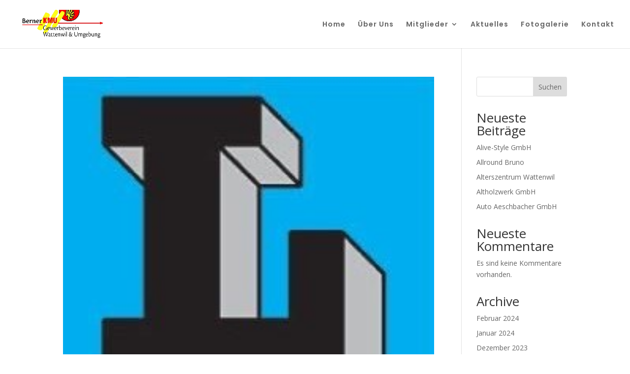

--- FILE ---
content_type: text/css
request_url: https://wattenwil-gewerbe.ch/wp-content/et-cache/122/et-core-unified-cpt-deferred-122.min.css?ver=1745665200
body_size: 2
content:
.et-db #et-boc .et-l .et_pb_section_0_tb_footer.et_pb_section{background-color:#474747!important}.et-db #et-boc .et-l .et_pb_text_0_tb_footer.et_pb_text,.et-db #et-boc .et-l .et_pb_text_1_tb_footer.et_pb_text,.et-db #et-boc .et-l .et_pb_text_2_tb_footer.et_pb_text{color:#FFFFFF!important}